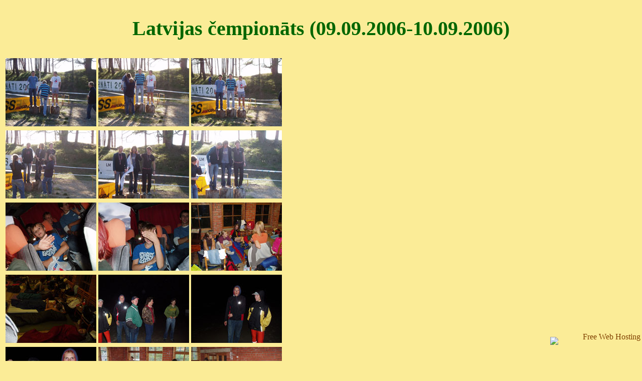

--- FILE ---
content_type: text/html
request_url: http://normunds.orgfree.com/bildes/latvijas_cempionats_2006.htm
body_size: 10181
content:
<!DOCTYPE HTML PUBLIC "-//W3C//DTD HTML 4.01//EN" 
"http://www.w3.org/TR/htm14/strict.dtd">

<html>
<head>
  <link rel=stylesheet type="text/css" href="lapa.css">
	<meta http-equiv="Content-Type" content="text/html; charset= windows-1257"> 
  <title>Latvijas čempionāts</title>
</HEAD>

<BODY id="vidus">
	<h2 class="lielums_30 zals">Latvijas čempionāts (09.09.2006-10.09.2006)</h2>
	<table>
	  <tr> 
		  <th><a href="latvijas_cempionats_2006/lielas/1.jpg"><IMG src="latvijas_cempionats_2006/1.jpg" alt="bilde" width=181 height=136></a></th>
		  <th><a href="latvijas_cempionats_2006/lielas/2.jpg"><IMG src="latvijas_cempionats_2006/2.jpg" alt="bilde" width=181 height=136></a></th>
		  <th><a href="latvijas_cempionats_2006/lielas/3.jpg"><IMG src="latvijas_cempionats_2006/3.jpg" alt="bilde" width=181 height=136></a></th>
		</tr>
	  <tr> 
		  <th><a href="latvijas_cempionats_2006/lielas/4.jpg"><IMG src="latvijas_cempionats_2006/4.jpg" alt="bilde" width=181 height=136></a></th>
		  <th><a href="latvijas_cempionats_2006/lielas/5.jpg"><IMG src="latvijas_cempionats_2006/5.jpg" alt="bilde" width=181 height=136></a></th>
		  <th><a href="latvijas_cempionats_2006/lielas/6.jpg"><IMG src="latvijas_cempionats_2006/6.jpg" alt="bilde" width=181 height=136></a></th>
		</tr>
	  <tr> 
		  <th><a href="latvijas_cempionats_2006/lielas/7.jpg"><IMG src="latvijas_cempionats_2006/7.jpg" alt="bilde" width=181 height=136></a></th>
		  <th><a href="latvijas_cempionats_2006/lielas/8.jpg"><IMG src="latvijas_cempionats_2006/8.jpg" alt="bilde" width=181 height=136></a></th>
		  <th><a href="latvijas_cempionats_2006/lielas/9.jpg"><IMG src="latvijas_cempionats_2006/9.jpg" alt="bilde" width=181 height=136></a></th>
		</tr>
	  <tr> 
		  <th><a href="latvijas_cempionats_2006/lielas/10.jpg"><IMG src="latvijas_cempionats_2006/10.jpg" alt="bilde" width=181 height=136></a></th>
		  <th><a href="latvijas_cempionats_2006/lielas/11.jpg"><IMG src="latvijas_cempionats_2006/11.jpg" alt="bilde" width=181 height=136></a></th>
		  <th><a href="latvijas_cempionats_2006/lielas/12.jpg"><IMG src="latvijas_cempionats_2006/12.jpg" alt="bilde" width=181 height=136></a></th>
		</tr>
	  <tr> 
		  <th><a href="latvijas_cempionats_2006/lielas/13.jpg"><IMG src="latvijas_cempionats_2006/13.jpg" alt="bilde" width=181 height=136></a></th>
		  <th><a href="latvijas_cempionats_2006/lielas/14.jpg"><IMG src="latvijas_cempionats_2006/14.jpg" alt="bilde" width=181 height=136></a></th>
		  <th><a href="latvijas_cempionats_2006/lielas/15.jpg"><IMG src="latvijas_cempionats_2006/15.jpg" alt="bilde" width=181 height=136></a></th>
		</tr>
	  <tr> 
		  <th><a href="latvijas_cempionats_2006/lielas/16.jpg"><IMG src="latvijas_cempionats_2006/16.jpg" alt="bilde" width=181 height=136></a></th>
		  <th><a href="latvijas_cempionats_2006/lielas/17.jpg"><IMG src="latvijas_cempionats_2006/17.jpg" alt="bilde" width=181 height=136></a></th>
		  <th><a href="latvijas_cempionats_2006/lielas/18.jpg"><IMG src="latvijas_cempionats_2006/18.jpg" alt="bilde" width=181 height=136></a></th>
		</tr>
	  <tr> 
		  <th><a href="latvijas_cempionats_2006/lielas/19.jpg"><IMG src="latvijas_cempionats_2006/19.jpg" alt="bilde" width=181 height=136></a></th>
		  <th><a href="latvijas_cempionats_2006/lielas/20.jpg"><IMG src="latvijas_cempionats_2006/20.jpg" alt="bilde" width=181 height=136></a></th>
		  <th><a href="latvijas_cempionats_2006/lielas/21.jpg"><IMG src="latvijas_cempionats_2006/21.jpg" alt="bilde" width=181 height=136></a></th>
		</tr>
	  <tr> 
		  <th><a href="latvijas_cempionats_2006/lielas/22.jpg"><IMG src="latvijas_cempionats_2006/22.jpg" alt="bilde" width=181 height=136></a></th>
		  <th><a href="latvijas_cempionats_2006/lielas/23.jpg"><IMG src="latvijas_cempionats_2006/23.jpg" alt="bilde" width=181 height=136></a></th>
		  <th><a href="latvijas_cempionats_2006/lielas/24.jpg"><IMG src="latvijas_cempionats_2006/24.jpg" alt="bilde" width=181 height=136></a></th>
		</tr>
	  <tr> 
		  <th><a href="latvijas_cempionats_2006/lielas/25.jpg"><IMG src="latvijas_cempionats_2006/25.jpg" alt="bilde" width=181 height=136></a></th>
		  <th><a href="latvijas_cempionats_2006/lielas/26.jpg"><IMG src="latvijas_cempionats_2006/26.jpg" alt="bilde" width=181 height=136></a></th>
		  <th><a href="latvijas_cempionats_2006/lielas/27.jpg"><IMG src="latvijas_cempionats_2006/27.jpg" alt="bilde" width=181 height=136></a></th>
		</tr>
	  <tr> 
		  <th><a href="latvijas_cempionats_2006/lielas/28.jpg"><IMG src="latvijas_cempionats_2006/28.jpg" alt="bilde" width=181 height=136></a></th>
		  <th><a href="latvijas_cempionats_2006/lielas/29.jpg"><IMG src="latvijas_cempionats_2006/29.jpg" alt="bilde" width=181 height=136></a></th>
		  <th><a href="latvijas_cempionats_2006/lielas/30.jpg"><IMG src="latvijas_cempionats_2006/30.jpg" alt="bilde" width=181 height=136></a></th>
		</tr>
	  <tr> 
		  <th><a href="latvijas_cempionats_2006/lielas/31.jpg"><IMG src="latvijas_cempionats_2006/31.jpg" alt="bilde" width=181 height=136></a></th>
		  <th><a href="latvijas_cempionats_2006/lielas/32.jpg"><IMG src="latvijas_cempionats_2006/32.jpg" alt="bilde" width=181 height=136></a></th>
		  <th><a href="latvijas_cempionats_2006/lielas/33.jpg"><IMG src="latvijas_cempionats_2006/33.jpg" alt="bilde" width=181 height=136></a></th>
		</tr>
	  <tr> 
		  <th><a href="latvijas_cempionats_2006/lielas/34.jpg"><IMG src="latvijas_cempionats_2006/34.jpg" alt="bilde" width=181 height=136></a></th>
		  <th><a href="latvijas_cempionats_2006/lielas/35.jpg"><IMG src="latvijas_cempionats_2006/35.jpg" alt="bilde" width=181 height=136></a></th>
		  <th><a href="latvijas_cempionats_2006/lielas/36.jpg"><IMG src="latvijas_cempionats_2006/36.jpg" alt="bilde" width=181 height=136></a></th>
		</tr>
	  <tr> 
		  <th><a href="latvijas_cempionats_2006/lielas/37.jpg"><IMG src="latvijas_cempionats_2006/37.jpg" alt="bilde" width=181 height=136></a></th>
		  <th><a href="latvijas_cempionats_2006/lielas/38.jpg"><IMG src="latvijas_cempionats_2006/38.jpg" alt="bilde" width=181 height=136></a></th>
		  <th><a href="latvijas_cempionats_2006/lielas/39.jpg"><IMG src="latvijas_cempionats_2006/39.jpg" alt="bilde" width=181 height=136></a></th>
		</tr>
	  <tr> 
		  <th><a href="latvijas_cempionats_2006/lielas/40.jpg"><IMG src="latvijas_cempionats_2006/40.jpg" alt="bilde" width=181 height=136></a></th>
		  <th><a href="latvijas_cempionats_2006/lielas/41.jpg"><IMG src="latvijas_cempionats_2006/41.jpg" alt="bilde" width=181 height=136></a></th>
		  <th><a href="latvijas_cempionats_2006/lielas/42.jpg"><IMG src="latvijas_cempionats_2006/42.jpg" alt="bilde" width=181 height=136></a></th>
		</tr>
	  <tr> 
		  <th><a href="latvijas_cempionats_2006/lielas/43.jpg"><IMG src="latvijas_cempionats_2006/43.jpg" alt="bilde" width=181 height=136></a></th>
		  <th><a href="latvijas_cempionats_2006/lielas/44.jpg"><IMG src="latvijas_cempionats_2006/44.jpg" alt="bilde" width=181 height=136></a></th>
		  <th><a href="latvijas_cempionats_2006/lielas/45.jpg"><IMG src="latvijas_cempionats_2006/45.jpg" alt="bilde" width=181 height=136></a></th>
		</tr>
	  <tr> 
		  <th><a href="latvijas_cempionats_2006/lielas/46.jpg"><IMG src="latvijas_cempionats_2006/46.jpg" alt="bilde" width=181 height=136></a></th>
		  <th><a href="latvijas_cempionats_2006/lielas/47.jpg"><IMG src="latvijas_cempionats_2006/47.jpg" alt="bilde" width=181 height=136></a></th>
		  <th><a href="latvijas_cempionats_2006/lielas/48.jpg"><IMG src="latvijas_cempionats_2006/48.jpg" alt="bilde" width=181 height=136></a></th>
		</tr>
	  <tr> 
		  <th><a href="latvijas_cempionats_2006/lielas/49.jpg"><IMG src="latvijas_cempionats_2006/49.jpg" alt="bilde" width=181 height=136></a></th>
		  <th><a href="latvijas_cempionats_2006/lielas/50.jpg"><IMG src="latvijas_cempionats_2006/50.jpg" alt="bilde" width=181 height=136></a></th>
		  <th><a href="latvijas_cempionats_2006/lielas/51.jpg"><IMG src="latvijas_cempionats_2006/51.jpg" alt="bilde" width=181 height=136></a></th>
		</tr>
	  <tr> 
		  <th><a href="latvijas_cempionats_2006/lielas/52.jpg"><IMG src="latvijas_cempionats_2006/52.jpg" alt="bilde" width=181 height=136></a></th>
		  <th><a href="latvijas_cempionats_2006/lielas/53.jpg"><IMG src="latvijas_cempionats_2006/53.jpg" alt="bilde" width=181 height=136></a></th>
		  <th><a href="latvijas_cempionats_2006/lielas/54.jpg"><IMG src="latvijas_cempionats_2006/54.jpg" alt="bilde" width=181 height=136></a></th>
		</tr>
	  <tr> 
		  <th><a href="latvijas_cempionats_2006/lielas/55.jpg"><IMG src="latvijas_cempionats_2006/55.jpg" alt="bilde" width=181 height=136></a></th>
		  <th><a href="latvijas_cempionats_2006/lielas/56.jpg"><IMG src="latvijas_cempionats_2006/56.jpg" alt="bilde" width=181 height=136></a></th>
		  <th><a href="latvijas_cempionats_2006/lielas/57.jpg"><IMG src="latvijas_cempionats_2006/57.jpg" alt="bilde" width=181 height=136></a></th>
		</tr>
	  <tr> 
		  <th><a href="latvijas_cempionats_2006/lielas/58.jpg"><IMG src="latvijas_cempionats_2006/58.jpg" alt="bilde" width=181 height=136></a></th>
		  <th><a href="latvijas_cempionats_2006/lielas/59.jpg"><IMG src="latvijas_cempionats_2006/59.jpg" alt="bilde" width=181 height=136></a></th>
		  <th><a href="latvijas_cempionats_2006/lielas/60.jpg"><IMG src="latvijas_cempionats_2006/60.jpg" alt="bilde" width=181 height=136></a></th>
		</tr>
	  <tr> 
		  <th><a href="latvijas_cempionats_2006/lielas/61.jpg"><IMG src="latvijas_cempionats_2006/61.jpg" alt="bilde" width=181 height=136></a></th>
		  <th><a href="latvijas_cempionats_2006/lielas/62.jpg"><IMG src="latvijas_cempionats_2006/62.jpg" alt="bilde" width=181 height=136></a></th>
		  <th><a href="latvijas_cempionats_2006/lielas/63.jpg"><IMG src="latvijas_cempionats_2006/63.jpg" alt="bilde" width=181 height=136></a></th>
		</tr>
	</table>

<div style="text-align:right;position:fixed;bottom:3px;right:3px;width:100%;z-index:999999;cursor:pointer;line-height:0;display:block;"><a target="_blank" href="https://www.freewebhostingarea.com" title="Free Web Hosting with PHP8"><img alt="Free Web Hosting" src="https://www.freewebhostingarea.com/images/poweredby.png" style="border-width: 0px;width: 180px; height: 45px; float: right;"></a></div>
</BODY>
</HTML>


--- FILE ---
content_type: text/css
request_url: http://normunds.orgfree.com/bildes/lapa.css
body_size: 1144
content:
ul.linki {	list-style-type: none;
		padding: 0;
		margin: 0;
		}

ul.linki li {	background: rgb(169,253,119);
		margin-top: 0.5em;
		margin-right: 0em;
		margin-bottom: 0.5em;
		margin-left: 0em;
		padding: 0.3em}

ul.linki a { 	text-decoration: none}

a:link {	color: rgb(128,64,0)}

a:visited {	color: rgb(128,64,0) }

a:hover {	background: rgb(254,217,129)}

a:active {	background: rgb(255,128,0)}

address {	margin-top: 1em;
		padding-top: 1em;
		border-top: thin dotted}

#sans {		background-color: rgb(58,181,20);
		font-weight: bold;
		text-align: center}

#augsa {	background-color: rgb(34,105,3)}

#vidus {	background-color: rgb(251,236,151)}

h1 {		text-align: center;
		font-family: Arial Black;
		font-size: 30pt;
		padding: 0;
		margin: 0;
		color: white}

h2 {		text-align: center}

p {		text-align: justify}

.lielums_30 {	font-size: 30pt}

.zals {		color: #006600}

.dalibnieks {	color: red}

.grupa {	font-size: 12pt}

#teksts {	text-align: center;
		font-family: Arial Black;
		font-size: 30pt;
		padding: 0;
		margin: 0;
		background-color: rgb(34,105,3);
		border-width: opx;
		color: white}
		
.centrs {	text-align: center}